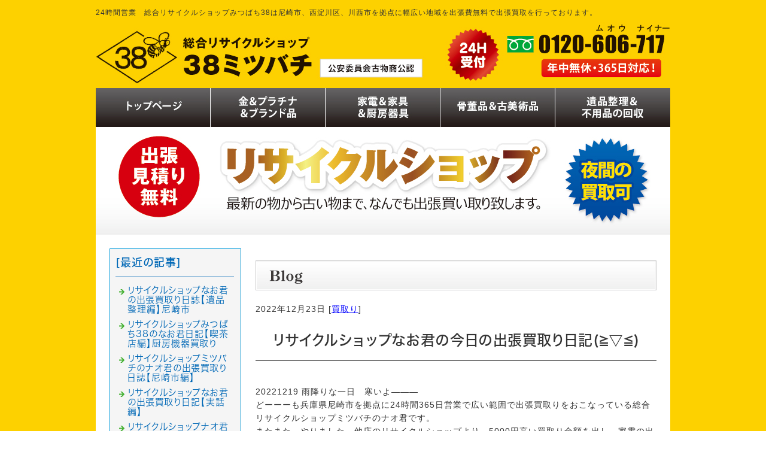

--- FILE ---
content_type: text/html; charset=shift_jis
request_url: http://www.38mitsubachi.com/businessblog/buy/20221223181.html
body_size: 3852
content:
<!DOCTYPE html>
<html lang="ja">
<head prefix="og:http://ogp.me/ns#">
<meta charset="Shift_JIS">
<title>リサイクルショップなお君の今日の出張買取り日記(≧▽≦) - 24時間営業の総合リサイクルショップ38のブログ</title>
<meta property="og:title" content="リサイクルショップなお君の今日の出張買取り日記(≧▽≦) - 24時間営業の総合リサイクルショップ38のブログ">
<meta property="og:site_name" content="総合リサイクルショップ38">
<meta property="og:type" content="blog">
<meta property="og:image" content="http://www.38mitsubachi.com/dataimge/1670948115.jpg">
<link rel="canonical" href="http://www.38mitsubachi.com/businessblog/buy/20221223181.html">
<link rel="alternate" media="only screen and (max-width: 640px)" href="http://www.38mitsubachi.com/smartphone/businessblog/buy/20221223181.html">
<link rel="stylesheet" href="/datacss/style-670.css">
<script src="//typesquare.com/accessor/script/typesquare.js?C2fmSg9~Yh4%3D&fadein=0" charset="utf-8"></script>
<script src="https://ajax.googleapis.com/ajax/libs/jquery/1.9.0/jquery.min.js"></script>
<script src="/datajs/header-hight.js"></script>
<script src="/datajs/pagetop.js"></script>
<script src="/dropdown/dropdown.js" charset="shift_jis"></script>
<!-- Google tag (gtag.js) -->
<script async src="https://www.googletagmanager.com/gtag/js?id=G-Z49RWLL6BK"></script>
<script>
  window.dataLayer = window.dataLayer || [];
  function gtag(){dataLayer.push(arguments);}
  gtag('js', new Date());
  gtag('config', 'UA-74680501-39');
  gtag('config', 'G-Z49RWLL6BK');
</script>
<meta name="description" content="買取り金額を他店と比べて下さい、そしたら僕が言うてる事が本当だと実感できますよ( ｀ー´)ノ">
<meta name="viewport" content="width=1260">
<script>iPhone_seturl="/smartphone/businessblog/buy/20221223181.html";iPhone_gocheck="on"; </script>
<script type="text/javascript" src="/datajs/iPhone.js" charset="shift_jis"></script>
</head>
<body>
<div id="WRAPPER">
<div id="backimgArea">
			<div id="headertop">
			<h1>24時間営業　総合リサイクルショップみつばち38は尼崎市、西淀川区、川西市を拠点に幅広い地域を出張費無料で出張買取を行っております。</h1>
				<div id="logo_left">
				<a href="/"><img src="/skinimg/logo-left.jpg" title="総合リサイクルショップ38" alt="総合リサイクルショップ38" width="960" height="110"></a>
				</div>
			</div>
<div class="navi_bg"><ul id="nav5" class="nav">
<li class="navi_gazou gmenulink">
<a href="/" ><img src="/dataimge/1494292520.jpg" title="" alt="" width="192" height="65"></a></li>
<li class="navi_gazou gmenulink">
<a href="/brand.html" ><img src="/dataimge/1494292570.jpg" title="" alt="" width="192" height="65"></a></li>
<li class="navi_gazou gmenulink">
<a href="/consumerelectronics.html" ><img src="/dataimge/1494292603.jpg" title="" alt="" width="192" height="65"></a></li>
<li class="navi_gazou gmenulink">
<a href="/antique.html" ><img src="/dataimge/1494292658.jpg" title="" alt="" width="192" height="65"></a></li>
<li class="navi_gazou gmenulink">
<a href="/estatesale.html" ><img src="/dataimge/1494292695.jpg" title="" alt="" width="192" height="65"></a></li>
</ul></div>
<div id="mainArea">
<div id="mainbackArea">
<div id="page_title_imges"><img src="/dataimge/1494294259.jpg" alt="リサイクルショップ"></div>
<div id="one_maincolumn">
<div class="newsblogbox">
<div id="blog_column">
<div class="pb20">
<img src="/skinimg/mainblog.jpg" title="ブログ" alt="ブログ" width="670" height="50">
</div>
<div class="blogentry">2022年12月23日 [<a href="http://www.38mitsubachi.com/businessblog/buy/">買取り</a>]</div>
<div class="chutitlebox-blog"><h2>リサイクルショップなお君の今日の出張買取り日記(≧▽≦)</h2></div>
<div class="blogmes">20221219      雨降りな一日　寒いよ―――<br>どーーーも兵庫県尼崎市を拠点に24時間365日営業で広い範囲で出張買取りをおこなっている総合リサイクルショップミツバチのナオ君です。<br>またまた、やりました、他店のリサイクルショップより、5000円高い買取り金額を出し、家電の出張買取りをしてきました。同じ商品やのに、リサイクルショップが違うだけで5000円も変わるんですよ、ミツバチでは買取り金額も勿論、販売価格も他店には負けません、負けたくありません。任してくださいませ。目一杯の買取り金額をお約束いたします。不用品の売却をお考えなら兵庫県尼崎市杭瀬に本店がある24時間365日営業している総合リサイクルショップみつばち38までお電話くださいませ。兵庫県公安委員会許可店ですので安心してお取引をお約束いたします。お待ちしておりまーーーす(*´▽｀*)<img src="/dataimge/1670948115.jpg" alt="ニトリ製品高価買取り　出張買取り"></div>
<div class="mt40px-r">
<ul class="pagerlist">
</ul>
</div>

<div class="mainbottom-Area">
</div>
</div>
<div id="leftnabi">
<div class="navi-b">
<div class="blogNavi mb10">
<div class="navi-b-title">[最近の記事]</div>
<hr>
<ul class="lineheight-120">
<li><a href="/businessblog/work/20251224307.html">リサイクルショップなお君の出張買取り日誌【遺品整理編】尼崎市</a></li><li><a href="/businessblog/buy/20251219306.html">リサイクルショップみつばち38のなお君日記【喫茶店編】厨房機器買取り</a></li><li><a href="/businessblog/work/20251215305.html">リサイクルショップミツバチのナオ君の出張買取り日誌【尼崎市編】</a></li><li><a href="/businessblog/work/20251211304.html">リサイクルショップなお君の出張買取り日記【実話編】</a></li><li><a href="/businessblog/work/20251201303.html">リサイクルショップナオ君の出張買取り日記【実話編】尼崎市</a></li>
</ul>
<a href="/businessblog/list"><img src="/skinimg/kijilist-s.jpg" alt="記事一覧" width="160" height="30"></a>
</div>
<div class="blogNavi mb10">
<div class="navi-b-title">[カレンダー]</div>
<hr>
<div class="navi-b-cal">12月
<table border=0 cellspacing=0 cellpadding=0 summary="カレンダー" class="calendar">
<tr>
<td nowrap>日</td>
<td nowrap>月</td>
<td nowrap>火</td>
<td nowrap>水</td>
<td nowrap>木</td>
<td nowrap>金</td>
<td nowrap>土</td>
</tr>
<tr>
<td class="day_" nowrap></td>
<td class="day_" nowrap></td>
<td class="day_" nowrap></td>
<td class="day_" nowrap></td>
<td class="day_on" nowrap><a href="http://www.38mitsubachi.com/businessblog/2022-12-01" class="on">1</a></td>
<td class="day" nowrap>2</td>
<td class="day" nowrap>3</td>
</tr>
<tr>
<td class="day_on" nowrap><a href="http://www.38mitsubachi.com/businessblog/2022-12-04" class="on">4</a></td>
<td class="day" nowrap>5</td>
<td class="day" nowrap>6</td>
<td class="day_on" nowrap><a href="http://www.38mitsubachi.com/businessblog/2022-12-07" class="on">7</a></td>
<td class="day_on" nowrap><a href="http://www.38mitsubachi.com/businessblog/2022-12-08" class="on">8</a></td>
<td class="day" nowrap>9</td>
<td class="day" nowrap>10</td>
</tr>
<tr>
<td class="day" nowrap>11</td>
<td class="day" nowrap>12</td>
<td class="day" nowrap>13</td>
<td class="day_on" nowrap><a href="http://www.38mitsubachi.com/businessblog/2022-12-14" class="on">14</a></td>
<td class="day" nowrap>15</td>
<td class="day" nowrap>16</td>
<td class="day" nowrap>17</td>
</tr>
<tr>
<td class="day" nowrap>18</td>
<td class="day" nowrap>19</td>
<td class="day_on" nowrap><a href="http://www.38mitsubachi.com/businessblog/2022-12-20" class="on">20</a></td>
<td class="day" nowrap>21</td>
<td class="day" nowrap>22</td>
<td class="day_on" nowrap><a href="http://www.38mitsubachi.com/businessblog/2022-12-23" class="on">23</a></td>
<td class="day" nowrap>24</td>
</tr>
<tr>
<td class="day" nowrap>25</td>
<td class="day" nowrap>26</td>
<td class="day" nowrap>27</td>
<td class="day_on" nowrap><a href="http://www.38mitsubachi.com/businessblog/2022-12-28" class="on">28</a></td>
<td class="day" nowrap>29</td>
<td class="day" nowrap>30</td>
<td class="day" nowrap>31</td>
</tr>
</table>
<a href="http://www.38mitsubachi.com/businessblog/2022-11">&lt;前月</a>
<a href="http://www.38mitsubachi.com/businessblog/2025-12">今月</a>
<a href="http://www.38mitsubachi.com/businessblog/2023-01">翌月&gt;</a>
</div>
</div>
<div class="blogNavi mb20">
<div class="navi-b-title">[カテゴリーリスト]</div>
<hr>
<ul class="lineheight-120">
<li><a href="http://www.38mitsubachi.com/businessblog/buy/">買取り</a></li><li><a href="http://www.38mitsubachi.com/businessblog/list/">商品一覧</a></li><li><a href="http://www.38mitsubachi.com/businessblog/work/">今週の仕事内容</a></li>
</ul>
</div>
</div>
</div>
</div>
</div>
</div>
<p id="page-top"><a href="#WRAPPER" tabindex="0">PageTop</a></p>
<div class="bottomtop-Area">
</div>
<div id="bottomArea">
<div id="footer">
<div id="voice_box_f">
	<ul>
		<li><a href="/voice-amagasaki/index.html"><img src="/skinimg/ie01.png" alt="voice" title="voice" width="27"></a></li>
		<li><a href="/voice-nisiyodogawa/index.html"><img src="/skinimg/ie02.png" alt="voice" title="voice" width="27"></a></li>
		<li><a href="/voice-kawanishi/index.html"><img src="/skinimg/ie01.png" alt="voice" title="voice" width="27"></a></li>
		<li><a href="/recycle-amagasaki/index.html"><img src="/skinimg/ie02.png" alt="voice" title="voice" width="27"></a></li>
		<li><a href="/recycle-nisiyodogawa/index.html"><img src="/skinimg/ie01.png" alt="voice" title="voice" width="27"></a></li>
	</ul>
</div>
<div id="breadcrumbs">
			<ul>
				<li>
				<a href="/"><span style="title">トップページ</span></a>
				</li>
				<li>
				<a href="http://www.38mitsubachi.com/businessblog/"><span style="title">24時間営業の総合リサイクルショップ38のブログ</span></a>
				</li>
				<li>
				<span style="title">リサイクルショップなお君の今日の出張買取り日記(≧▽≦)</span>
				</li>
			</ul>
			</div>
<ul class="footer-yokolist">
<li><a href="/">トップページ</a></li>
<li><a href="/brand.html">金＆プラチナ＆ブランド品</a></li>
<li><a href="/consumerelectronics.html">家電＆家具＆厨房器具</a></li>
<li><a href="/antique.html">骨董品＆古美術品</a></li>
<li><a href="/estatesale.html">廃品回収＆不用品の無料回収</a></li>
<li><a href="/biho-ahuta-.html">遺品整理現場、兵庫県尼崎市</a></li>
<li><a href="/risaikuruhinn.html">リサイクルショップ、買取り日記</a></li>
<li><a href="/kaisilyuunilki.html">不要品の回収＆無料回収など</a></li>
<li><a href="/kennzennnarisaikurutenn.html">尼崎市にある投資物件用の空き家整理【スケルトン仕様】を格安でするなら我が社にお任せくださいませ。</a></li>
<li><a href="/tannbasi.html">丹波篠山で高価買取しているリサイクルショップ</a></li>
<li><a href="/amagasakisi.html">尼崎市【２４時間営業】リサイクルショップ</a></li>
<li><a href="/nisiyodogawaku.html">大阪市西淀川区【２４時間営業】リサイクルショップ</a></li>
<li><a href="/inagawatilyou.html">猪名川町【高価買取】リサイクルショップ</a></li>
<li><a href="/sasayamasi.html">篠山市【不要品買取り】リサイクルショップ</a></li>
<li><a href="/toyonakasi.html">大阪豊中市【２４時間営業】リサイクルショップ</a></li>
<li><a href="/24itamisirisaikuru.html">兵庫県伊丹市【２４時間営業】リサイクルショップです。</a></li>
<li><a href="/kawanisisi.html">兵庫県川西市【２４時間営業】リサイクルショップみつばち38</a></li>
<li><a href="/asobidesu.html">リサイクルショップ、なお君の全力遊び記録</a></li>
<li><a href="/oosakakitaku.html">大阪市梅田【24時間営業】総合リサイクルショップ</a></li>
<li><a href="/sa-bisumanntenn.html">サービス満点のリサイクルショップみつばち38尼崎本店</a></li>
<li><a href="/hukusimakukaitori.html">大阪市福島区【24時間営業】総合リサイクルショップみつばち38</a></li>
<li><a href="/yodogawakurisaikuru.html">淀川区【24時間営業】総合リサイクルショップみつばち38</a></li>
<li><a href="/takaradukasirisaikuru.html">兵庫県宝塚市【24時間営業】リサイクルショップ</a></li>
<li><a href="/asiyasirisaikuru.html">芦屋市｛24時間営業｝リサイクルショップ</a></li>
<li><a href="/koubesinairisaikurusilyoltupu.html">神戸市【24時間営業】リサイクルショップみつばち38は</a></li>
<li><a href="/gomiyasikiamagasakisi.html">尼崎市【ゴミ屋敷SOS】整理の一番安い遺品整理業者</a></li>
<li><a href="/konohanakurisaikurusilyultupu.html">大阪市此花区　24時間営業しているリサイクルショップみつばち38</a></li>
<li><a href="/oosakasi-higasiyodogawaku.html">大阪市東淀川区24時間営業しているリサイクルショップみつばち38</a></li>
<li><a href="/zilyoutoukkumiyakozimakuasahikunorisaikurusilyoltupu.html">旭区と都島区と城東区にある24時間営業しているリサイクルショップ</a></li>
<li><a href="/oosakasiminatokurisaikurusilyoltupu.html">大阪市港区【24時間営業】リサイクルショップみつばち港区店</a></li>
<li><a href="/oosakasinisikuzilyoutenn.html">大阪市西区【24時間営業】リサイクルショップみつばち九条店</a></li>
<li><a href="/taisilyoukurisaikurusilyoltupu.html">大阪府大阪市大正区【24時間営業】リサイクルショップみつばち</a></li>
<li><a href="/rainnsatei24zirisaikurusilyultupu.html">兵庫と大阪で24時間、LINE査定しているリサイクルショップ</a></li>
<li><a href="/oosakasirisaikurusilyultupu.html">大阪市全域で【24時間営業している】リサイクルショップみつばち38大阪店</a></li>
<li><a href="/nisinomiyasirisaikurusilyoltupu.html">西宮市で本当に24時間営業しているリサイクルショップみつばち38です。</a></li>
<li><a href="/kaitaigilyousilyasamadaikanngeinorisaikurusilyoltupu.html">解体業者様、大歓迎のリサイクルショップみつばち38</a></li>
</ul>
<div class="copyrightbox">
<div class="copyright"><p>Copyright(C) 総合リサイクルショップ38 All Right Reserved.</p></div></div>
</div>
</div>
<br class="clear">
</div>
</div>
</body>
</html>


--- FILE ---
content_type: text/css
request_url: http://www.38mitsubachi.com/datacss/font.css
body_size: 942
content:
/***********************************************
font.css　2.1　2016-10-10　body:670px
***********************************************/

/*大タイトル***************************************/

.daititlebox {
	float: left;
	text-align: left;
	width: 100%;
	padding: 5px 10px 5px 20px;
	box-sizing: border-box;
	background-image: url(/skinimg/dai-titleback.png);
	background-position: top;
	background-repeat: no-repeat;
	background-size: 100% 100%;
	clear: both;
}

.daititlebox h2 {
	font-family:'Hiragino Kaku Gothic W6 JIS2004';
	color:#ffffff;
	font-size:2.4rem;
	line-height : 160%;
	clear:both;
	padding:0;
	}

/*中タイトル***************************************/

.chutitlebox {
	float: left;
	text-align: left;
	width: 100%;
	padding: 10px 10px 10px 40px;
	box-sizing: border-box;
	background: url(/skinimg/chu-titleback.png);
	background-position: left top;
	background-repeat: no-repeat;
	clear: both;
	border-bottom: 1px dashed #231815;
}

.chutitlebox h3 {
	font-family: 'Hiragino Kaku Gothic W6 JIS2004';
	color: #000000;
	font-size: 2.4rem;
	line-height: 160%;
	clear: both;
}


/*ブログ中タイトル***************************************/

.chutitlebox-blog {
	float:left;
	width:100%;
	padding:0 0 12px 0;
	box-sizing:border-box;
	border-bottom:solid 1px ;
	font-family:'Hiragino Kaku Gothic W5 JIS2004';
	color:;
	font-size:2.4rem;
	line-height:140%;
	letter-spacing:1px;
	margin-bottom:20px;
	}

.chutitlebox-blog h2 {
	margin:0 auto;
	text-align:center;
	width:100%;
	font-family:'Hiragino Kaku Gothic W5 JIS2004';
	color:;
	font-size:2.4rem;
	line-height:140%;
	letter-spacing:1px;
	}

/*******************

角ゴW5　'Hiragino Kaku Gothic W5 JIS2004'
角ゴW6　'Hiragino Kaku Gothic W6 JIS2004'
角ゴW7　'Hiragino Kaku Gothic W7 JIS2004'
明朝W5　'Hiragino Mincho W5 JIS2004'
明朝W6　'Hiragino Mincho W6 JIS2004'
明朝W7　'Hiragino Mincho W7 JIS2004'
丸ゴM　'Shin Maru Go Medium'
丸ゴDB　'Shin Maru Go DemiBold'
丸ゴB　'Shin Maru Go Bold'
黎ミン M　'Reimin Y20 Medium'
黎ミン B　'Reimin Y20 Bold'
黎ミン H　'Reimin Y20 Heavy'
タイポス410　'Kan410Typos'
タイポス412　'Kan412Typos'
タイポス415　'Kan415Typos'
シャドウ　'Shin Go Shadow'
エンボス　'Shin Go Emboss'
ライン　'Shin Go Line'
太ライン　'Shin Go Futoline'
勘亭流　'Kanteiryu'
教科書体　'Kyoukasho ICA Medium'
楷書　'Kaisho MCBK1'
新聞明朝　'TBNPMincho L'
サンセリフ　'GSanSerif-B'

*******************/

/*旧書体***************************************/

/*Gothic*/
@font-face {
	font-family: 'Gothic';
	src: url('/font/Gothic.woff') format('woff');
	font-weight: 700;
	font-style: normal;
	}

/*Mincho*/
@font-face {
	font-family: 'Mincho';
	src: url('/font/Mincho.woff') format('woff');
	font-weight: 700;
	font-style: normal;
	}

/*Marumoji*/
@font-face {
	font-family: 'Marumoji';
	src: url('/font/Marumoji.woff') format('woff');
	font-weight: 700;
	font-style: normal;
	}
